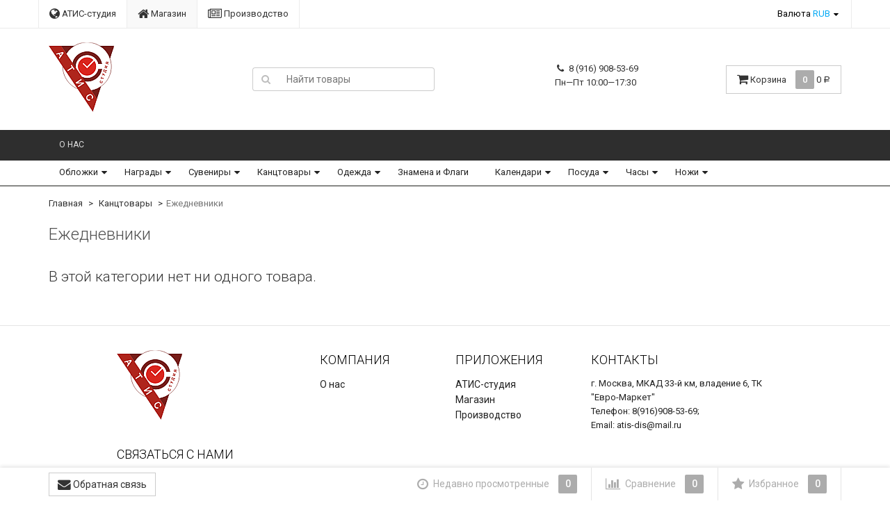

--- FILE ---
content_type: text/html; charset=utf-8
request_url: http://xn----7sbnoc5cbeek8k.xn--p1ai/shop/category/ruchki/yezhednevniki/
body_size: 12576
content:
<!DOCTYPE html>
<html>
    <head>
                <meta charset="utf-8">
        <meta http-equiv="X-UA-Compatible" content="IE=edge">
        <meta name="viewport" content="width=device-width, initial-scale=1">
        <title>Ежедневники</title>
        <meta name="Keywords" content="Ежедневники, ООО АТИС-студия" />
        <meta name="Description" content="" />
                <link rel="shortcut icon" href="/favicon.ico"/>
                                <link rel="alternate" type="application/rss+xml" title="ООО АТИС-студия" href="http://xn----7sbnoc5cbeek8k.xn--p1ai/blog/rss/">                <link href='//fonts.googleapis.com/css?family=Roboto:400,300,500,700&amp;subset=latin,cyrillic' rel='stylesheet' type='text/css'>

        <!--uncomment this and comment dsv.min.css-->
        
        <link href="/wa-data/public/site/themes/dsv2/font-awesome.min.css?v2.5.3.1" rel="stylesheet">
        <link href="/wa-data/public/site/themes/dsv2/dsv.min.css?v2.5.3.1" rel="stylesheet">

                <link href="/wa-content/font/ruble/arial/fontface.css" rel="stylesheet" type="text/css">
                 
        <script type="text/javascript" src="/wa-content/js/jquery/jquery-1.11.1.min.js" ></script>
        
        



<link rel="stylesheet" href="/wa-data/public/shop/themes/dsv2/dsv.shop.min.css?v2.5.3.1">
<style type="text/css" media="print">
@media print { 
a[href]:after{ content:none!important}
.auth,.header,.navbar,.footer,.wrapper-toolbar,.breadcrumb,.options,.qty,.product-links,.add2cart button,.more-images,.tab-dsv .nav-tabs li:not(.active),.sidebar,.hook-cart,.corner,.related,.product-share{ display:none}
#back-top{ visibility:hidden;opacity:0}
}
</style>

<style type="text/css">
ul.product-items li .h5{ height: 56px}.da-slider{ background-image: url(/wa-data/public/shop/themes/dsv2/img/10glow.jpg)}</style>
<!-- plugin hook: 'frontend_head' -->


        <link href="/wa-data/public/site/themes/dsv2/dsv.user.css?v2.5.3.1" rel="stylesheet">

                        
                <script src="/wa-data/public/site/themes/dsv2/jquery-migrate-1.2.1.min.js"></script>
        <style type="text/css">
body.boxed-layout {
                                            background-position: top;
    }

</style>
<script type="text/javascript" src="/wa-content/js/jquery-plugins/jquery.cookie.js"></script>
<script>
$.dsv = {
shop_url:"/shop/",
default_img_url:"/wa-data/public/site/themes/dsv2/img/dummy96.png",
currency:{"code":"RUB","sign":"\u0440\u0443\u0431.","iso4217":"643","sign_html":"<span class=\"ruble\">\u0420<\/span>","title":"\u0420\u043e\u0441\u0441\u0438\u0439\u0441\u043a\u0438\u0439 \u0440\u0443\u0431\u043b\u044c","name":[["rouble","roubles"],"rub.","r."],"frac_name":[["kopeck","kopecks"],"kop.","k."],"precision":2,"sign_position":1,"sign_delim":" ","decimal_point":",","frac_digits":2,"thousands_sep":" "},
}
</script>        <meta property="og:type" content="article" />
<meta property="og:url" content="http://xn----7sbnoc5cbeek8k.xn--p1ai/shop/category/ruchki/yezhednevniki/" />


                                            <style type="text/css">
		/* theme color 1 */
.lightblue .theme-color,
.lightblue .theme-color-wh,
.lightblue .navbar-categories .navbar-nav>.active>a,
.lightblue .navbar-categories .navbar-nav>.active>a:hover,
.lightblue .navbar-categories .navbar-nav>.active>a:focus,
.lightblue .navbar-categories .navbar-nav .selected>a,
.lightblue .navbar-categories .navbar-nav .selected>a:hover,
.lightblue .navbar-categories .navbar-nav .selected>a:focus,
.lightblue #cart.highlight>a .fa,
.lightblue .wa-horizontal .wa-form .wa-submit a { color: #03a9f4  !important }
/* theme color 2 */
.lightblue .theme-color:hover,
.lightblue .theme-color-hover:hover,
.lightblue .footer ul li a:hover,
.lightblue .usermenu > li > a:hover,
.lightblue div.dropdown-menu ul li a:hover,
.lightblue .breadcrumb a:hover,
.lightblue .user-toolbar ul>li:hover>a .fa { color: #0288d1 !important }
.lightblue .navbar-categories .navbar-nav>li>a:hover,
.lightblue .navbar-categories .navbar-nav>li>a:focus { color: #0288d1 }
/* theme background-color 1 */
.lightblue .theme-background,
.lightblue .theme-background-wh,
.lightblue .theme-background-hover:hover,
.lightblue #cart.highlight .count,
.lightblue .btn-dsv,
.lightblue .wa-form .wa-submit input,
.lightblue .btn-blue,
.lightblue .table-dsv.table-hover>tbody>tr:hover>td,
.lightblue .table-dsv.table-hover>tbody>tr:hover>th,
.lightblue .table-dsv.table-hover>tbody>tr:hover>td a,
.lightblue .tab-dsv .nav-tabs > li > a:hover,
.lightblue .tab-dsv .nav-tabs > .active > a, 
.lightblue .tab-dsv .nav-tabs > .active > a:hover, 
.lightblue .tab-dsv .nav-tabs > .active > a:focus,
.lightblue .hub-tabs.nav-tabs > li > a:hover,
.lightblue .hub-tabs.nav-tabs > .active > a, 
.lightblue .hub-tabs.nav-tabs > .active > a:hover, 
.lightblue .hub-tabs.nav-tabs > .active > a:focus { background-color: #03a9f4  !important }
/* theme background-color 2 */
.lightblue .theme-background:hover,
.lightblue .user-toolbar ul>li:hover .count,
.lightblue .btn-blue:hover,
.lightblue .btn-dsv:hover { background-color: #0288d1 !important }

/* theme border-color 1 */
.lightblue .theme-border-color,
.lightblue .navbar-pages .navbar-nav>.active,
.lightblue .search.active_search input,
.lightblue .search.active_search button,
.lightblue .theme-border-color-hover:hover,
.lightblue .modal-content,
.lightblue .tab-dsv .nav-tabs,
.lightblue blockquote:hover,
.header .dropdown-menu,
.sidebar-nav .dropdown-menu { border-color: #03a9f4  !important }
/* theme box-shadow color 1 */
.lightblue .theme-shadow-color:hover { 
  -moz-box-shadow: 0 1px 5px #03a9f4 ;
  -ms-box-shadow: 0 1px 5px #03a9f4 ;
  -webkit-box-shadow: 0 0px 5px #03a9f4 ;
  box-shadow: 0px 0px 5px #03a9f4 ;
}
.custom .tt-input:focus,
.custom .wa-captcha-input:focus,
.custom .wa-form .wa-value input[type="text"]:focus,
.custom .wa-form .wa-value input[type="email"]:focus,
.custom .wa-form .wa-value input[type="password"]:focus,
.custom .form-control:focus,
.custom textarea:focus,
.custom .search.active_search {
  border-color: #03a9f4  !important
  -moz-box-shadow: 0 1px 5px #03a9f4 ;
  -ms-box-shadow: 0 1px 5px #03a9f4 ;
  -webkit-box-shadow: 0 0px 5px #03a9f4 ;
  box-shadow: 0px 0px 5px #03a9f4 ;
}
.lightblue .tt-input:focus,
.lightblue .wa-captcha-input:focus,
.lightblue .wa-form .wa-value input[type="text"]:focus,
.lightblue .wa-form .wa-value input[type="email"]:focus,
.lightblue .wa-form .wa-value input[type="password"]:focus,
.lightblue .form-control:focus,
.lightblue textarea:focus,
.lightblue .search.active_search {
  border-color: #03a9f4 !important;
  -webkit-box-shadow: inset 0 1px 1px rgba(0,0,0,.075),0 0 8px rgba(3,169,244,.6) !important;
  box-shadow: inset 0 1px 1px rgba(0,0,0,.075),0 0 8px rgba(3,169,244,.6) !important;
}
.blue .tt-input:focus,
.blue .wa-captcha-input:focus,
.blue .wa-form .wa-value input[type="text"]:focus,
.blue .wa-form .wa-value input[type="email"]:focus,
.blue .wa-form .wa-value input[type="password"]:focus,
.blue .form-control:focus,
.blue textarea:focus,
.blue .search.active_search {
  border-color: #5677fc !important;
  -webkit-box-shadow: inset 0 1px 1px rgba(0,0,0,.075),0 0 8px rgba(86,119,252,.6) !important;
  box-shadow: inset 0 1px 1px rgba(0,0,0,.075),0 0 8px rgba(86,119,252,.6) !important;
}
.indigo .tt-input:focus,
.indigo .wa-captcha-input:focus,
.indigo .wa-form .wa-value input[type="text"]:focus,
.indigo .wa-form .wa-value input[type="email"]:focus,
.indigo .wa-form .wa-value input[type="password"]:focus,
.indigo .form-control:focus,
.indigo textarea:focus,
.indigo .search.active_search {
border-color: #3f51b5 !important;
-webkit-box-shadow: inset 0 1px 1px rgba(0,0,0,.075),0 0 8px rgba(63,81,181,.6) !important;
box-shadow: inset 0 1px 1px rgba(0,0,0,.075),0 0 8px rgba(63,81,181,.6) !important;
}
.deeppurple .tt-input:focus,
.deeppurple .wa-captcha-input:focus,
.deeppurple .wa-form .wa-value input[type="text"]:focus,
.deeppurple .wa-form .wa-value input[type="email"]:focus,
.deeppurple .wa-form .wa-value input[type="password"]:focus,
.deeppurple .form-control:focus,
.deeppurple textarea:focus,
.deeppurple .search.active_search {
border-color: #673ab7 !important;
-webkit-box-shadow: inset 0 1px 1px rgba(0,0,0,.075),0 0 8px rgba(103,58,183,.6) !important;
box-shadow: inset 0 1px 1px rgba(0,0,0,.075),0 0 8px rgba(103,58,183,.6) !important;
}
.purple .tt-input:focus,
.purple .wa-captcha-input:focus,
.purple .wa-form .wa-value input[type="text"]:focus,
.purple .wa-form .wa-value input[type="email"]:focus,
.purple .wa-form .wa-value input[type="password"]:focus,
.purple .form-control:focus,
.purple textarea:focus,
.purple .search.active_search {
border-color: #9c27b0 !important;
-webkit-box-shadow: inset 0 1px 1px rgba(0,0,0,.075),0 0 8px rgba(156,39,176,.6) !important;
box-shadow: inset 0 1px 1px rgba(0,0,0,.075),0 0 8px rgba(156,39,176,.6) !important;
}
.pink .tt-input:focus,
.pink .wa-captcha-input:focus,
.pink .wa-form .wa-value input[type="text"]:focus,
.pink .wa-form .wa-value input[type="email"]:focus,
.pink .wa-form .wa-value input[type="password"]:focus,
.pink .form-control:focus,
.pink textarea:focus,
.pink .search.active_search  {
border-color: #e91e63 !important;
-webkit-box-shadow: inset 0 1px 1px rgba(0,0,0,.075),0 0 8px rgba(233,30,99,.6) !important;
box-shadow: inset 0 1px 1px rgba(0,0,0,.075),0 0 8px rgba(233,30,99,.6) !important;
}
.red .tt-input:focus,
.red .wa-captcha-input:focus,
.red .wa-form .wa-value input[type="text"]:focus,
.red .wa-form .wa-value input[type="email"]:focus,
.red .wa-form .wa-value input[type="password"]:focus,
.red .form-control:focus,
.red textarea:focus,
.red .search.active_search  {
border-color: #e51c23 !important;
-webkit-box-shadow: inset 0 1px 1px rgba(0,0,0,.075),0 0 8px rgba(229,28,35,.6) !important;
box-shadow: inset 0 1px 1px rgba(0,0,0,.075),0 0 8px rgba(229,28,35,.6) !important;
}
.cyan .tt-input:focus,
.cyan .wa-captcha-input:focus,
.cyan .wa-form .wa-value input[type="text"]:focus,
.cyan .wa-form .wa-value input[type="email"]:focus,
.cyan .wa-form .wa-value input[type="password"]:focus,
.cyan .form-control:focus,
.cyan textarea:focus,
.cyan .search.active_search {
border-color: #00bcd4 !important;
-webkit-box-shadow: inset 0 1px 1px rgba(0,0,0,.075),0 0 8px rgba(0,188,212,.6) !important;
box-shadow: inset 0 1px 1px rgba(0,0,0,.075),0 0 8px rgba(0,188,212,.6) !important;
}
.teal .tt-input:focus,
.teal .wa-captcha-input:focus,
.teal .wa-form .wa-value input[type="text"]:focus,
.teal .wa-form .wa-value input[type="email"]:focus,
.teal .wa-form .wa-value input[type="password"]:focus,
.teal .form-control:focus,
.teal textarea:focus,
.teal .search.active_search {
border-color: #009688 !important;
-webkit-box-shadow: inset 0 1px 1px rgba(0,0,0,.075),0 0 8px rgba(0,150,136,.6) !important;
box-shadow: inset 0 1px 1px rgba(0,0,0,.075),0 0 8px rgba(0,150,136,.6) !important;
}
.green .tt-input:focus,
.green .wa-captcha-input:focus,
.green .wa-form .wa-value input[type="text"]:focus,
.green .wa-form .wa-value input[type="email"]:focus,
.green .wa-form .wa-value input[type="password"]:focus,
.green .form-control:focus,
.green textarea:focus,
.green .search.active_search {
border-color: #259b24 !important;
-webkit-box-shadow: inset 0 1px 1px rgba(0,0,0,.075),0 0 8px rgba(37,155,36,.6) !important;
box-shadow: inset 0 1px 1px rgba(0,0,0,.075),0 0 8px rgba(37,155,36,.6) !important;
}
.lightgreen .tt-input:focus,
.lightgreen .wa-captcha-input:focus,
.lightgreen .wa-form .wa-value input[type="text"]:focus,
.lightgreen .wa-form .wa-value input[type="email"]:focus,
.lightgreen .wa-form .wa-value input[type="password"]:focus,
.lightgreen .form-control:focus,
.lightgreen textarea:focus,
.lightgreen .search.active_search  {
border-color: #8bc34a !important;
-webkit-box-shadow: inset 0 1px 1px rgba(0,0,0,.075),0 0 8px rgba(139,195,74,.6) !important;
box-shadow: inset 0 1px 1px rgba(0,0,0,.075),0 0 8px rgba(139,195,74,.6) !important;
}
.lime .tt-input:focus,
.lime .wa-captcha-input:focus,
.lime .wa-form .wa-value input[type="text"]:focus,
.lime .wa-form .wa-value input[type="email"]:focus,
.lime .wa-form .wa-value input[type="password"]:focus,
.lime .form-control:focus,
.lime textarea:focus,
.lime .search.active_search  {
border-color: #cddc39 !important;
-webkit-box-shadow: inset 0 1px 1px rgba(0,0,0,.075),0 0 8px rgba(205,220,57,.6) !important;
box-shadow: inset 0 1px 1px rgba(0,0,0,.075),0 0 8px rgba(205,220,57,.6) !important;
}
.yellow .tt-input:focus,
.yellow .wa-captcha-input:focus,
.yellow .wa-form .wa-value input[type="text"]:focus,
.yellow .wa-form .wa-value input[type="email"]:focus,
.yellow .wa-form .wa-value input[type="password"]:focus,
.yellow .form-control:focus,
.yellow textarea:focus,
.yellow .search.active_search   {
border-color: #fdd835 !important;
-webkit-box-shadow: inset 0 1px 1px rgba(0,0,0,.075),0 0 8px rgba(253,216,53,.6) !important;
box-shadow: inset 0 1px 1px rgba(0,0,0,.075),0 0 8px rgba(253,216,53,.6) !important;
}
.amber .tt-input:focus,
.amber .wa-captcha-input:focus,
.amber .wa-form .wa-value input[type="text"]:focus,
.amber .wa-form .wa-value input[type="email"]:focus,
.amber .wa-form .wa-value input[type="password"]:focus,
.amber .form-control:focus,
.amber textarea:focus,
.amber .search.active_search {
border-color: #ffc107 !important;
-webkit-box-shadow: inset 0 1px 1px rgba(0,0,0,.075),0 0 8px rgba(255,193,7,.6) !important;
box-shadow: inset 0 1px 1px rgba(0,0,0,.075),0 0 8px rgba(255,193,7,.6) !important;
}
.orange .tt-input:focus,
.orange .wa-captcha-input:focus,
.orange .wa-form .wa-value input[type="text"]:focus,
.orange .wa-form .wa-value input[type="email"]:focus,
.orange .wa-form .wa-value input[type="password"]:focus,
.orange .form-control:focus,
.orange textarea:focus,
.orange .search.active_search {
border-color: #ff9800 !important;
-webkit-box-shadow: inset 0 1px 1px rgba(0,0,0,.075),0 0 8px rgba(255,152,0,.6) !important;
box-shadow: inset 0 1px 1px rgba(0,0,0,.075),0 0 8px rgba(255,152,0,.6) !important;
}
.deeporange .tt-input:focus,
.deeporange .wa-captcha-input:focus,
.deeporange .wa-form .wa-value input[type="text"]:focus,
.deeporange .wa-form .wa-value input[type="email"]:focus,
.deeporange .wa-form .wa-value input[type="password"]:focus,
.deeporange .form-control:focus,
.deeporange textarea:focus,
.deeporange .search.active_search {
border-color: #ff5722 !important;
-webkit-box-shadow: inset 0 1px 1px rgba(0,0,0,.075),0 0 8px rgba(255,87,34,.6) !important;
box-shadow: inset 0 1px 1px rgba(0,0,0,.075),0 0 8px rgba(255,87,34,.6) !important;
}
.brown .tt-input:focus,
.brown .wa-captcha-input:focus,
.brown .wa-form .wa-value input[type="text"]:focus,
.brown .wa-form .wa-value input[type="email"]:focus,
.brown .wa-form .wa-value input[type="password"]:focus,
.brown .form-control:focus,
.brown textarea:focus,
.brown .search.active_search {
border-color: #795548 !important;
-webkit-box-shadow: inset 0 1px 1px rgba(0,0,0,.075),0 0 8px rgba(121,85,72,.6) !important;
box-shadow: inset 0 1px 1px rgba(0,0,0,.075),0 0 8px rgba(121,85,72,.6) !important;
}
.opal .tt-input:focus,
.opal .wa-captcha-input:focus,
.opal .wa-form .wa-value input[type="text"]:focus,
.opal .wa-form .wa-value input[type="email"]:focus,
.opal .wa-form .wa-value input[type="password"]:focus,
.opal .form-control:focus,
.opal textarea:focus,
.opal .search.active_search {
border-color: #007a87 !important;
-webkit-box-shadow: inset 0 1px 1px rgba(0,0,0,.075),0 0 8px rgba(0,122,135,.6) !important;
box-shadow: inset 0 1px 1px rgba(0,0,0,.075),0 0 8px rgba(0,122,135,.6) !important;
}
.deepblue .tt-input:focus,
.deepblue .wa-captcha-input:focus,
.deepblue .wa-form .wa-value input[type="text"]:focus,
.deepblue .wa-form .wa-value input[type="email"]:focus,
.deepblue .wa-form .wa-value input[type="password"]:focus,
.deepblue .form-control:focus,
.deepblue textarea:focus,
.deepblue .search.active_search {
border-color: #003580 !important;
-webkit-box-shadow: inset 0 1px 1px rgba(0,0,0,.075),0 0 8px rgba(0,53,128,.6) !important;
box-shadow: inset 0 1px 1px rgba(0,0,0,.075),0 0 8px rgba(0,53,128,.6) !important;
}
	/* shop */
	.lightblue .slider .bx-wrapper .bx-pager.bx-default-pager a:hover,
	.lightblue .product-slider-arrows a:hover,
	.lightblue ul.product-items li button,
	.lightblue ul.product-items li .addtouserbar span.active,
	.lightblue .filters .ui-slider-horizontal .ui-widget-header,
	.lightblue .bonus,
	.lightblue .pagination li.selected a,
	.lightblue .storequickorder-button,
	.lightblue .submit-button,
	.lightblue .quickorder-button,
	.lightblue .checkout .checkout-step h2.active,
	.lightblue .quantity.dialog_link { background-color: #03a9f4  }

	.lightblue ul.product-items li .addtouserbar span:hover,
	.lightblue .pagination li a:hover,
	.lightblue .storequickorder-button:hover,
	.lightblue .submit-button:hover,
	.lightblue .quickorder-button:hover,
	.lightblue .quantity.dialog_link:hover { background-color: #0288d1 }

	.lightblue ul.product-items li .userbar-list a.active,
	.lightblue .maintext ul li i.fa,
	.lightblue .carousel-arrow a.carousel-control:hover,
	.lightblue .thumbnail h3 a:hover,
	.lightblue .thumbnail-style h3 a:hover,
	.lightblue .product-page .product-links a.active,
	.lightblue .checkout .checkout-step h2.active:after,
	.lightblue .product-page #product-categories a:hover,
	.lightblue .product-page #product-tags a:hover { color: #03a9f4  }

	.lightblue ul.product-items li .userbar-list a:hover,
	.lightblue .product-page .product-links a:hover { color: #0288d1 }
	.lightblue .subcategories a.subcat,
	.lightblue .ui-dialog .ui-dialog-title,
	.lightblue .quickorder-header { border-bottom-color:#03a9f4  }
	.lightblue .da-slide .da-link:hover { border-color: #03a9f4 ; background: #03a9f4  }
	.lightblue .sidebar-news .sidebar-post:hover:after { border-top-color: #03a9f4  }
	.lightblue .sidebar-plugin ul li a:hover,
	.lightblue .sidebar-info li a:hover { color: #03a9f4  }
	.lightblue ul.blog-tags a:hover { background-color: #03a9f4  }
	.lightblue .sidebar-photos li img:hover { box-shadow: 0 0 0 2px #03a9f4  }
</style>
                
        
        <!--[if lt IE 9]>
        <script src="https://oss.maxcdn.com/html5shiv/3.7.2/html5shiv.min.js"></script>
        <script src="https://oss.maxcdn.com/respond/1.4.2/respond.min.js"></script>
        <![endif]-->
    </head>
    <body class="lightblue  dark">
        
        <div class="wrapper">
                                        
                                                                                                                                    
                                                                                
            

            
            <div class="header hidden-xs">
    <div class="auth">
        <div class="container">
            <div class="row">
                <ul class="applist list-unstyled pull-left hidden-xs">
                                                                <li>
                        <a href="/" style="border-left: 1px solid #ececec;"><i class="fa fa-globe fa-lg"></i> АТИС-студия</a>
                        </li>
                                            <li class="active">
                        <a href="/shop/" ><i class="fa fa-home fa-lg"></i> Магазин</a>
                        </li>
                                            <li>
                        <a href="/blog/" ><i class="fa fa-newspaper-o fa-lg"></i> Производство</a>
                        </li>
                                    </ul>
                <ul class="usermenu pull-right">
                                                            <li class="dropdown crcy">
                                                <a href="#" class="dropdown-toggle" data-toggle="dropdown">Валюта <span class="theme-color-wh hidden-xs hidden-sm">RUB</span></a>
                        <ul class="dropdown-menu currencies" role="menu">
                                                            <li class="active"><a data-crcy="RUB"><span class="ruble">Р</span> <i class="fa fa-check theme-color-wh"></i></a></li>
                                                            <li><a data-crcy="USD">$</a></li>
                                                            <li><a data-crcy="EUR">€</a></li>
                                                    </ul>
                    </li>
                                    </ul>
            </div>
        </div>
    </div>

    <div class="header-content">
        <div class="container">
            <div class="row vertical-align">
                
                <div class="col-md-3 col-sm-4 col-xs-12">
                    <div class="logo">
                        <a href="/shop/">
        <img src="/wa-data/public/site/themes/dsv2/img/mylogo.png?v2.5.3.1" alt="ООО АТИС-студия" class="img-responsive" />
    </a>
<span class="logo-cap"></span>                                            </div>
                </div>

                
                <div class="col-md-3 col-sm-4">
                                            <form method="get" action="/shop/search/">
    <div class="search input-group">
        <span class="input-group-btn">
            <button class="btn btn-default" type="submit"><i class="fa fa-search"></i></button>
        </span>
        <input type="search" name="query" class="form-control" placeholder="Найти товары" id="search">
    </div>
</form>
                                    </div>

                
                <div class="col-md-3 col-sm-4">
                    <ul class="phones list-unstyled pull-right">
                                                    <li><i class="fa fa-phone fa-fw"></i> 8 (916) 908-53-69</li>
                                                            <li>
                                                                        Пн—Пт 10:00—17:30                                                                    </li>
                                                                        </ul>
                </div>

                
                                <div class="col-md-3 hidden-sm hidden-xs">
                                                            <div id="cart" class="pull-right cart cart-top" data-placement="bottom">
                        <a href="/shop/cart/" rel="nofollow">
                            <i class="fa fa-shopping-cart fa-lg"></i>
                            <span class="toolbar-title hidden-xs">Корзина</span>
                            <span class="cart-count count">0</span>
                            <span class="cart-total price hidden-sm hidden-xs">0 <span class="ruble">Р</span></span>
                        </a>
                                                    <div class="flying-cart hidden-xs hidden-sm">
    <div class="fcart-header">
        Ваша корзина
    </div>
    <div style="max-height: 200px; overflow-y: auto; position: relative">
        <div id="cart-content">
            </div>
    </div>
    <div class="fcart-footer">
        <p class="align-center"><strong>Общая сумма: <span class="fcart-total">0 <span class="ruble">Р</span></span></strong></p>
        <a href="/shop/cart/" class="btn-blue">Перейти в корзину <i class="fa fa-angle-right fa-lg"></i></a>
    </div>
</div>
                                            </div>
                </div>
                            </div>
        </div>
    </div>

    
            

<nav class="navbar navbar-default navbar-pages">
    <div class="container">
        <ul class="nav navbar-nav">
                                                        <li><a href="/">О нас</a></li>
    
                    </ul>
    </div>
</nav>    
    
                        



<nav class="navbar navbar-default navbar-categories">
    <div class="container">
        <ul class="nav navbar-nav">
                                                                    <li class="dropdown">
                            <a href="/shop/category/oblozhki/" data-icon-id="43">                                
                    Обложки
                </a>
                                        <ul class="dropdown-menu">
                                                        <li>
                            <a href="/shop/category/oblozhki/dlya-pasporta/" data-icon-id="54">                                
                    Для паспорта
                </a>
                    </li>
    
                                                        <li>
                            <a href="/shop/category/oblozhki/dlya-proezdnogo/" data-icon-id="55">                                
                    Для проездного
                </a>
                    </li>
    
                                                        <li>
                            <a href="/shop/category/oblozhki/voditelskoe-udostoverenie/" data-icon-id="57">                                
                    Водительское удостоверение
                </a>
                    </li>
    
                                                        <li>
                            <a href="/shop/category/oblozhki/vu--pasport/" data-icon-id="58">                                
                    В/у + паспорт
                </a>
                    </li>
    
                                                        <li>
                            <a href="/shop/category/oblozhki/vu--udostoverenie/" data-icon-id="60">                                
                    В/у + удостоверение
                </a>
                    </li>
    
                                                        <li>
                            <a href="/shop/category/oblozhki/vu--portmane/" data-icon-id="59">                                
                    В/у + портмане
                </a>
                    </li>
    
                                                        <li>
                            <a href="/shop/category/oblozhki/dlya-udostovereniya/" data-icon-id="56">                                
                    Для удостоверения
                </a>
                    </li>
    
                                                        <li>
                            <a href="/shop/category/oblozhki/vizitnitsa/" data-icon-id="61">                                
                    Визитница
                </a>
                    </li>
    
                                                        <li>
                            <a href="/shop/category/oblozhki/kreditnitsa/" data-icon-id="62">                                
                    Кредитница
                </a>
                    </li>
    
                                                        <li>
                            <a href="/shop/category/oblozhki/klyuchnitsa/" data-icon-id="63">                                
                    Ключница
                </a>
                    </li>
    
                                    </ul>
                    </li>
    
                                                                    <li class="dropdown">
                            <a href="/shop/category/nagrady/" data-icon-id="42">                                
                    Награды
                </a>
                                        <ul class="dropdown-menu">
                                                                                    <li class="dropdown-submenu">
                            <a href="/shop/category/nagrady/znaki/" data-icon-id="22">                                
                    Знаки
                </a>
                                        <ul class="dropdown-menu">
                                                        <li>
                            <a href="/shop/category/nagrady/znaki/yubileynye-medali/" data-icon-id="23">                                
                    Юбилейные медали
                </a>
                    </li>
    
                                                        <li>
                            <a href="/shop/category/nagrady/znaki/sportivnye-medali/" data-icon-id="27">                                
                    Спортивные медали
                </a>
                    </li>
    
                                                        <li>
                            <a href="/shop/category/nagrady/znaki/frachnye-znaki/" data-icon-id="24">                                
                    Фрачные знаки
                </a>
                    </li>
    
                                                        <li>
                            <a href="/shop/category/nagrady/znaki/znachki/" data-icon-id="25">                                
                    Значки
                </a>
                    </li>
    
                                                        <li>
                            <a href="/shop/category/nagrady/znaki/zhetony/" data-icon-id="26">                                
                    Жетоны
                </a>
                    </li>
    
                                    </ul>
                    </li>
    
                                                                                    <li class="dropdown-submenu">
                            <a href="/shop/category/nagrady/kubki/" data-icon-id="12">                                
                    Кубки
                </a>
                                        <ul class="dropdown-menu">
                                                        <li>
                            <a href="/shop/category/nagrady/kubki/italyanskie-kubki/" data-icon-id="74">                                
                    Итальянские кубки
                </a>
                    </li>
    
                                                        <li>
                            <a href="/shop/category/nagrady/kubki/muranskoe-steklo/" data-icon-id="75">                                
                    Муранское стекло
                </a>
                    </li>
    
                                                        <li>
                            <a href="/shop/category/nagrady/kubki/sportivnye-kubki/" data-icon-id="76">                                
                    Спортивные кубки
                </a>
                    </li>
    
                                    </ul>
                    </li>
    
                                                        <li>
                            <a href="/shop/category/nagrady/vympela/" data-icon-id="15">                                
                    Вымпела
                </a>
                    </li>
    
                                                                                    <li class="dropdown-submenu">
                            <a href="/shop/category/nagrady/plaketki/" data-icon-id="13">                                
                    Плакетки
                </a>
                                        <ul class="dropdown-menu">
                                                        <li>
                            <a href="/shop/category/nagrady/plaketki/laminirovannye/" data-icon-id="35">                                
                    Ламинированные
                </a>
                    </li>
    
                                                        <li>
                            <a href="/shop/category/nagrady/plaketki/derevyannye/" data-icon-id="36">                                
                    Деревянные
                </a>
                    </li>
    
                                                        <li>
                            <a href="/shop/category/nagrady/plaketki/futlyary-pod-plaketku/" data-icon-id="37">                                
                    Футляры под плакетку
                </a>
                    </li>
    
                                    </ul>
                    </li>
    
                                                        <li>
                            <a href="/shop/category/nagrady/gramoty/" data-icon-id="64">                                
                    Грамоты
                </a>
                    </li>
    
                                                        <li>
                            <a href="/shop/category/nagrady/shildy/" data-icon-id="34">                                
                    Шильды
                </a>
                    </li>
    
                                                        <li>
                            <a href="/shop/category/nagrady/ramki/" data-icon-id="33">                                
                    Рамки
                </a>
                    </li>
    
                                                        <li>
                            <a href="/shop/category/nagrady/tablichki/" data-icon-id="32">                                
                    Таблички
                </a>
                    </li>
    
                                    </ul>
                    </li>
    
                                                                    <li class="dropdown">
                            <a href="/shop/category/suveniry/" data-icon-id="19">                                
                    Сувениры
                </a>
                                        <ul class="dropdown-menu">
                                                        <li>
                            <a href="/shop/category/suveniry/breloki/" data-icon-id="20">                                
                    Брелоки
                </a>
                    </li>
    
                                                        <li>
                            <a href="/shop/category/suveniry/zazhigalki/" data-icon-id="21">                                
                    Зажигалки
                </a>
                    </li>
    
                                                        <li>
                            <a href="/shop/category/suveniry/nabory/" data-icon-id="28">                                
                    Наборы
                </a>
                    </li>
    
                                                        <li>
                            <a href="/shop/category/suveniry/kompyuternye-kovriki/" data-icon-id="78">                                
                    Компьютерные коврики
                </a>
                    </li>
    
                                    </ul>
                    </li>
    
                                                                    <li class="dropdown">
                            <a href="/shop/category/ruchki/" data-icon-id="18">                                
                    Канцтовары
                </a>
                                        <ul class="dropdown-menu">
                                                        <li>
                            <a href="/shop/category/ruchki/bloknoty/" data-icon-id="41">                                
                    Блокноты
                </a>
                    </li>
    
                                                        <li>
                            <a href="/shop/category/ruchki/ruchki/" data-icon-id="38">                                
                    Ручки
                </a>
                    </li>
    
                                                        <li class="active">
                            <a href="/shop/category/ruchki/yezhednevniki/" data-icon-id="39">                                
                    Ежедневники
                </a>
                    </li>
    
                                                        <li>
                            <a href="/shop/category/ruchki/planingi/" data-icon-id="40">                                
                    Планинги
                </a>
                    </li>
    
                                                        <li>
                            <a href="/shop/category/ruchki/delovye-papki/" data-icon-id="50">                                
                    Деловые папки
                </a>
                    </li>
    
                                                        <li>
                            <a href="/shop/category/ruchki/fayly/" data-icon-id="77">                                
                    Файлы
                </a>
                    </li>
    
                                    </ul>
                    </li>
    
                                                                    <li class="dropdown">
                            <a href="/shop/category/odezhda/" data-icon-id="17">                                
                    Одежда
                </a>
                                        <ul class="dropdown-menu">
                                                        <li>
                            <a href="/shop/category/odezhda/futbolki/" data-icon-id="30">                                
                    Футболки
                </a>
                    </li>
    
                                                        <li>
                            <a href="/shop/category/odezhda/beysbolki/" data-icon-id="29">                                
                    Бейсболки
                </a>
                    </li>
    
                                    </ul>
                    </li>
    
                                        <li>
                            <a href="/shop/category/znamena-i-flagi/" data-icon-id="16">                                
                    Знамена и Флаги
                </a>
                    </li>
    
                                                                    <li class="dropdown">
                            <a href="/shop/category/kalendari/" data-icon-id="14">                                
                    Календари
                </a>
                                        <ul class="dropdown-menu">
                                                        <li>
                            <a href="/shop/category/kalendari/kvartalnye/" data-icon-id="52">                                
                    Квартальные
                </a>
                    </li>
    
                                                        <li>
                            <a href="/shop/category/kalendari/kvartalnye-3-v-1/" data-icon-id="51">                                
                    Квартальные 3 в 1
                </a>
                    </li>
    
                                                        <li>
                            <a href="/shop/category/kalendari/v-ramke-s-chasami/" data-icon-id="53">                                
                    В рамке с часами
                </a>
                    </li>
    
                                    </ul>
                    </li>
    
                                                                    <li class="dropdown">
                            <a href="/shop/category/posuda/" data-icon-id="11">                                
                    Посуда
                </a>
                                        <ul class="dropdown-menu">
                                                                                    <li class="dropdown-submenu">
                            <a href="/shop/category/posuda/kruzhki/" data-icon-id="65">                                
                    Кружки
                </a>
                                        <ul class="dropdown-menu">
                                                        <li>
                            <a href="/shop/category/posuda/kruzhki/belye-kruzhki/" data-icon-id="67">                                
                    Белые кружки
                </a>
                    </li>
    
                                                        <li>
                            <a href="/shop/category/posuda/kruzhki/khameleon-kruzhki/" data-icon-id="68">                                
                    Хамелеон кружки
                </a>
                    </li>
    
                                                        <li>
                            <a href="/shop/category/posuda/kruzhki/pivnye-kruzhki/" data-icon-id="69">                                
                    Пивные кружки
                </a>
                    </li>
    
                                                        <li>
                            <a href="/shop/category/posuda/kruzhki/kofeynye-nabory/" data-icon-id="70">                                
                    Кофейные наборы
                </a>
                    </li>
    
                                                        <li>
                            <a href="/shop/category/posuda/kruzhki/metallicheskie-kruzhki/" data-icon-id="71">                                
                    Металлические кружки
                </a>
                    </li>
    
                                                        <li>
                            <a href="/shop/category/posuda/kruzhki/termokruzhki/" data-icon-id="72">                                
                    Термокружки
                </a>
                    </li>
    
                                    </ul>
                    </li>
    
                                                        <li>
                            <a href="/shop/category/posuda/tarelki/" data-icon-id="66">                                
                    Тарелки
                </a>
                    </li>
    
                                                        <li>
                            <a href="/shop/category/posuda/flyazhki/" data-icon-id="73">                                
                    Фляжки
                </a>
                    </li>
    
                                                        <li>
                            <a href="/shop/category/posuda/nabory/" data-icon-id="79">                                
                    Наборы
                </a>
                    </li>
    
                                    </ul>
                    </li>
    
                                                                    <li class="dropdown">
                            <a href="/shop/category/chasy/" data-icon-id="10">                                
                    Часы
                </a>
                                        <ul class="dropdown-menu">
                                                        <li>
                            <a href="/shop/category/chasy/naruchnye-chasy/" data-icon-id="44">                                
                    Наручные часы
                </a>
                    </li>
    
                                                        <li>
                            <a href="/shop/category/chasy/chasy-na-poyasnom-remne/" data-icon-id="80">                                
                    Часы на поясном ремне
                </a>
                    </li>
    
                                                        <li>
                            <a href="/shop/category/chasy/nastolnye-chasy/" data-icon-id="45">                                
                    Настольные часы
                </a>
                    </li>
    
                                                        <li>
                            <a href="/shop/category/chasy/nastennye-chasy/" data-icon-id="46">                                
                    Настенные часы
                </a>
                    </li>
    
                                                        <li>
                            <a href="/shop/category/chasy/suvenirnye-chasy/" data-icon-id="47">                                
                    Сувенирные часы
                </a>
                    </li>
    
                                                        <li>
                            <a href="/shop/category/chasy/remeshki-dlya-chasov/" data-icon-id="48">                                
                    Ремешки для часов
                </a>
                    </li>
    
                                                        <li>
                            <a href="/shop/category/chasy/futlyary-dlya-chasov/" data-icon-id="49">                                
                    Футляры для часов
                </a>
                    </li>
    
                                    </ul>
                    </li>
    
                                                                    <li class="dropdown">
                            <a href="/shop/category/nozhi/" data-icon-id="1">                                
                    Ножи
                </a>
                                        <ul class="dropdown-menu">
                                                                                    <li class="dropdown-submenu">
                            <a href="/shop/category/nozhi/zlatoustovskie-nozhi/" data-icon-id="6">                                
                    ЗОК (г. Златоуст)
                </a>
                                        <ul class="dropdown-menu">
                                                        <li>
                            <a href="/shop/category/nozhi/zlatoustovskie-nozhi/shkurosemnye/" data-icon-id="9">                                
                    Шкуросъемные
                </a>
                    </li>
    
                                                        <li>
                            <a href="/shop/category/nozhi/zlatoustovskie-nozhi/razdelochnye/" data-icon-id="8">                                
                    Разделочные
                </a>
                    </li>
    
                                                        <li>
                            <a href="/shop/category/nozhi/zlatoustovskie-nozhi/turisticheskie/" data-icon-id="7">                                
                    Туристические
                </a>
                    </li>
    
                                    </ul>
                    </li>
    
                                                                                    <li class="dropdown-submenu">
                            <a href="/shop/category/nozhi/zsn-saro/" data-icon-id="5">                                
                    ЗСН САРО (г. Ворсма)
                </a>
                                        <ul class="dropdown-menu">
                                                        <li>
                            <a href="/shop/category/nozhi/zsn-saro/okhotnichi-nozhi/" data-icon-id="4">                                
                    Охотничьи ножи
                </a>
                    </li>
    
                                                        <li>
                            <a href="/shop/category/nozhi/zsn-saro/nozhi-vyzhivaniya/" data-icon-id="3">                                
                    Туристические ножи
                </a>
                    </li>
    
                                                        <li>
                            <a href="/shop/category/nozhi/zsn-saro/armeyskie-nozhi/" data-icon-id="2">                                
                    Армейские ножи
                </a>
                    </li>
    
                                    </ul>
                    </li>
    
                                    </ul>
                    </li>
    
                                                        <!-- 'frontend_nav_aux' plugins -->
                                    </ul>
    </div>
</nav>            </div>
            
            



<div class="cbp-spmenu cbp-spmenu-vertical cbp-spmenu-left" id="leftNav">
    
    <ul class="list-group auth">
            </ul>
    <ul class="list-group">
        
        <li class="list-group-item">
            <a href="#feedbackModal" data-toggle="modal">
                <i class="fa fa-commenting fa-fw"></i>Обратная связь
            </a>
        </li>
    </ul>

    
        <ul class="list-group" id="pages">
        <li class="list-group-item">
            <a href="/">Главная</a>
        </li>
                                <li class="list-group-item list-toggle">
    <a href="/">О нас</a>
    </li>

            </ul>
    
    
            <div class="h4">Приложения</div>
    <ul class="list-group">
                    <li class="list-group-item">
                <a href="/"><i class="fa fa-globe fa-fw"></i>АТИС-студия</a>
            </li>
                    <li class="list-group-item active">
                <a href="/shop/"><i class="fa fa-home fa-fw"></i>Магазин</a>
            </li>
                    <li class="list-group-item">
                <a href="/blog/"><i class="fa fa-newspaper-o fa-fw"></i>Производство</a>
            </li>
            </ul>
    </div>


<div class="cbp-spmenu cbp-spmenu-vertical cbp-spmenu-right" id="rightNav">
    <div class="h2">Категории</div>
    <ul class="list-group" id="categories">
                                <li class="list-group-item list-toggle">
            <a href="/shop/category/oblozhki/">Обложки</a>
            <a href="#cat43" data-toggle="collapse" data-parent="#categories" class="collapsed accordion-toggle icon"><i class="fa"></i></a>
            <ul id="cat43" class="collapse">
                                                <li class="list-group-item list-toggle">
            <a href="/shop/category/oblozhki/dlya-pasporta/">Для паспорта</a>
        </li>
    
                                                <li class="list-group-item list-toggle">
            <a href="/shop/category/oblozhki/dlya-proezdnogo/">Для проездного</a>
        </li>
    
                                                <li class="list-group-item list-toggle">
            <a href="/shop/category/oblozhki/voditelskoe-udostoverenie/">Водительское удостоверение</a>
        </li>
    
                                                <li class="list-group-item list-toggle">
            <a href="/shop/category/oblozhki/vu--pasport/">В/у + паспорт</a>
        </li>
    
                                                <li class="list-group-item list-toggle">
            <a href="/shop/category/oblozhki/vu--udostoverenie/">В/у + удостоверение</a>
        </li>
    
                                                <li class="list-group-item list-toggle">
            <a href="/shop/category/oblozhki/vu--portmane/">В/у + портмане</a>
        </li>
    
                                                <li class="list-group-item list-toggle">
            <a href="/shop/category/oblozhki/dlya-udostovereniya/">Для удостоверения</a>
        </li>
    
                                                <li class="list-group-item list-toggle">
            <a href="/shop/category/oblozhki/vizitnitsa/">Визитница</a>
        </li>
    
                                                <li class="list-group-item list-toggle">
            <a href="/shop/category/oblozhki/kreditnitsa/">Кредитница</a>
        </li>
    
                                                <li class="list-group-item list-toggle">
            <a href="/shop/category/oblozhki/klyuchnitsa/">Ключница</a>
        </li>
    
                            </ul>
        </li>
    
                                <li class="list-group-item list-toggle">
            <a href="/shop/category/nagrady/">Награды</a>
            <a href="#cat42" data-toggle="collapse" data-parent="#categories" class="collapsed accordion-toggle icon"><i class="fa"></i></a>
            <ul id="cat42" class="collapse">
                                                <li class="list-group-item list-toggle">
            <a href="/shop/category/nagrady/znaki/">Знаки</a>
            <a href="#cat22" data-toggle="collapse" data-parent="#categories" class="collapsed accordion-toggle icon"><i class="fa"></i></a>
            <ul id="cat22" class="collapse">
                                                <li class="list-group-item list-toggle">
            <a href="/shop/category/nagrady/znaki/yubileynye-medali/">Юбилейные медали</a>
        </li>
    
                                                <li class="list-group-item list-toggle">
            <a href="/shop/category/nagrady/znaki/sportivnye-medali/">Спортивные медали</a>
        </li>
    
                                                <li class="list-group-item list-toggle">
            <a href="/shop/category/nagrady/znaki/frachnye-znaki/">Фрачные знаки</a>
        </li>
    
                                                <li class="list-group-item list-toggle">
            <a href="/shop/category/nagrady/znaki/znachki/">Значки</a>
        </li>
    
                                                <li class="list-group-item list-toggle">
            <a href="/shop/category/nagrady/znaki/zhetony/">Жетоны</a>
        </li>
    
                            </ul>
        </li>
    
                                                <li class="list-group-item list-toggle">
            <a href="/shop/category/nagrady/kubki/">Кубки</a>
            <a href="#cat12" data-toggle="collapse" data-parent="#categories" class="collapsed accordion-toggle icon"><i class="fa"></i></a>
            <ul id="cat12" class="collapse">
                                                <li class="list-group-item list-toggle">
            <a href="/shop/category/nagrady/kubki/italyanskie-kubki/">Итальянские кубки</a>
        </li>
    
                                                <li class="list-group-item list-toggle">
            <a href="/shop/category/nagrady/kubki/muranskoe-steklo/">Муранское стекло</a>
        </li>
    
                                                <li class="list-group-item list-toggle">
            <a href="/shop/category/nagrady/kubki/sportivnye-kubki/">Спортивные кубки</a>
        </li>
    
                            </ul>
        </li>
    
                                                <li class="list-group-item list-toggle">
            <a href="/shop/category/nagrady/vympela/">Вымпела</a>
        </li>
    
                                                <li class="list-group-item list-toggle">
            <a href="/shop/category/nagrady/plaketki/">Плакетки</a>
            <a href="#cat13" data-toggle="collapse" data-parent="#categories" class="collapsed accordion-toggle icon"><i class="fa"></i></a>
            <ul id="cat13" class="collapse">
                                                <li class="list-group-item list-toggle">
            <a href="/shop/category/nagrady/plaketki/laminirovannye/">Ламинированные</a>
        </li>
    
                                                <li class="list-group-item list-toggle">
            <a href="/shop/category/nagrady/plaketki/derevyannye/">Деревянные</a>
        </li>
    
                                                <li class="list-group-item list-toggle">
            <a href="/shop/category/nagrady/plaketki/futlyary-pod-plaketku/">Футляры под плакетку</a>
        </li>
    
                            </ul>
        </li>
    
                                                <li class="list-group-item list-toggle">
            <a href="/shop/category/nagrady/gramoty/">Грамоты</a>
        </li>
    
                                                <li class="list-group-item list-toggle">
            <a href="/shop/category/nagrady/shildy/">Шильды</a>
        </li>
    
                                                <li class="list-group-item list-toggle">
            <a href="/shop/category/nagrady/ramki/">Рамки</a>
        </li>
    
                                                <li class="list-group-item list-toggle">
            <a href="/shop/category/nagrady/tablichki/">Таблички</a>
        </li>
    
                            </ul>
        </li>
    
                                <li class="list-group-item list-toggle">
            <a href="/shop/category/suveniry/">Сувениры</a>
            <a href="#cat19" data-toggle="collapse" data-parent="#categories" class="collapsed accordion-toggle icon"><i class="fa"></i></a>
            <ul id="cat19" class="collapse">
                                                <li class="list-group-item list-toggle">
            <a href="/shop/category/suveniry/breloki/">Брелоки</a>
        </li>
    
                                                <li class="list-group-item list-toggle">
            <a href="/shop/category/suveniry/zazhigalki/">Зажигалки</a>
        </li>
    
                                                <li class="list-group-item list-toggle">
            <a href="/shop/category/suveniry/nabory/">Наборы</a>
        </li>
    
                                                <li class="list-group-item list-toggle">
            <a href="/shop/category/suveniry/kompyuternye-kovriki/">Компьютерные коврики</a>
        </li>
    
                            </ul>
        </li>
    
                                <li class="list-group-item list-toggle">
            <a href="/shop/category/ruchki/">Канцтовары</a>
            <a href="#cat18" data-toggle="collapse" data-parent="#categories" class="collapsed accordion-toggle icon"><i class="fa"></i></a>
            <ul id="cat18" class="collapse">
                                                <li class="list-group-item list-toggle">
            <a href="/shop/category/ruchki/bloknoty/">Блокноты</a>
        </li>
    
                                                <li class="list-group-item list-toggle">
            <a href="/shop/category/ruchki/ruchki/">Ручки</a>
        </li>
    
                                                <li class="list-group-item list-toggle active">
            <a href="/shop/category/ruchki/yezhednevniki/">Ежедневники</a>
        </li>
    
                                                <li class="list-group-item list-toggle">
            <a href="/shop/category/ruchki/planingi/">Планинги</a>
        </li>
    
                                                <li class="list-group-item list-toggle">
            <a href="/shop/category/ruchki/delovye-papki/">Деловые папки</a>
        </li>
    
                                                <li class="list-group-item list-toggle">
            <a href="/shop/category/ruchki/fayly/">Файлы</a>
        </li>
    
                            </ul>
        </li>
    
                                <li class="list-group-item list-toggle">
            <a href="/shop/category/odezhda/">Одежда</a>
            <a href="#cat17" data-toggle="collapse" data-parent="#categories" class="collapsed accordion-toggle icon"><i class="fa"></i></a>
            <ul id="cat17" class="collapse">
                                                <li class="list-group-item list-toggle">
            <a href="/shop/category/odezhda/futbolki/">Футболки</a>
        </li>
    
                                                <li class="list-group-item list-toggle">
            <a href="/shop/category/odezhda/beysbolki/">Бейсболки</a>
        </li>
    
                            </ul>
        </li>
    
                                <li class="list-group-item list-toggle">
            <a href="/shop/category/znamena-i-flagi/">Знамена и Флаги</a>
        </li>
    
                                <li class="list-group-item list-toggle">
            <a href="/shop/category/kalendari/">Календари</a>
            <a href="#cat14" data-toggle="collapse" data-parent="#categories" class="collapsed accordion-toggle icon"><i class="fa"></i></a>
            <ul id="cat14" class="collapse">
                                                <li class="list-group-item list-toggle">
            <a href="/shop/category/kalendari/kvartalnye/">Квартальные</a>
        </li>
    
                                                <li class="list-group-item list-toggle">
            <a href="/shop/category/kalendari/kvartalnye-3-v-1/">Квартальные 3 в 1</a>
        </li>
    
                                                <li class="list-group-item list-toggle">
            <a href="/shop/category/kalendari/v-ramke-s-chasami/">В рамке с часами</a>
        </li>
    
                            </ul>
        </li>
    
                                <li class="list-group-item list-toggle">
            <a href="/shop/category/posuda/">Посуда</a>
            <a href="#cat11" data-toggle="collapse" data-parent="#categories" class="collapsed accordion-toggle icon"><i class="fa"></i></a>
            <ul id="cat11" class="collapse">
                                                <li class="list-group-item list-toggle">
            <a href="/shop/category/posuda/kruzhki/">Кружки</a>
            <a href="#cat65" data-toggle="collapse" data-parent="#categories" class="collapsed accordion-toggle icon"><i class="fa"></i></a>
            <ul id="cat65" class="collapse">
                                                <li class="list-group-item list-toggle">
            <a href="/shop/category/posuda/kruzhki/belye-kruzhki/">Белые кружки</a>
        </li>
    
                                                <li class="list-group-item list-toggle">
            <a href="/shop/category/posuda/kruzhki/khameleon-kruzhki/">Хамелеон кружки</a>
        </li>
    
                                                <li class="list-group-item list-toggle">
            <a href="/shop/category/posuda/kruzhki/pivnye-kruzhki/">Пивные кружки</a>
        </li>
    
                                                <li class="list-group-item list-toggle">
            <a href="/shop/category/posuda/kruzhki/kofeynye-nabory/">Кофейные наборы</a>
        </li>
    
                                                <li class="list-group-item list-toggle">
            <a href="/shop/category/posuda/kruzhki/metallicheskie-kruzhki/">Металлические кружки</a>
        </li>
    
                                                <li class="list-group-item list-toggle">
            <a href="/shop/category/posuda/kruzhki/termokruzhki/">Термокружки</a>
        </li>
    
                            </ul>
        </li>
    
                                                <li class="list-group-item list-toggle">
            <a href="/shop/category/posuda/tarelki/">Тарелки</a>
        </li>
    
                                                <li class="list-group-item list-toggle">
            <a href="/shop/category/posuda/flyazhki/">Фляжки</a>
        </li>
    
                                                <li class="list-group-item list-toggle">
            <a href="/shop/category/posuda/nabory/">Наборы</a>
        </li>
    
                            </ul>
        </li>
    
                                <li class="list-group-item list-toggle">
            <a href="/shop/category/chasy/">Часы</a>
            <a href="#cat10" data-toggle="collapse" data-parent="#categories" class="collapsed accordion-toggle icon"><i class="fa"></i></a>
            <ul id="cat10" class="collapse">
                                                <li class="list-group-item list-toggle">
            <a href="/shop/category/chasy/naruchnye-chasy/">Наручные часы</a>
        </li>
    
                                                <li class="list-group-item list-toggle">
            <a href="/shop/category/chasy/chasy-na-poyasnom-remne/">Часы на поясном ремне</a>
        </li>
    
                                                <li class="list-group-item list-toggle">
            <a href="/shop/category/chasy/nastolnye-chasy/">Настольные часы</a>
        </li>
    
                                                <li class="list-group-item list-toggle">
            <a href="/shop/category/chasy/nastennye-chasy/">Настенные часы</a>
        </li>
    
                                                <li class="list-group-item list-toggle">
            <a href="/shop/category/chasy/suvenirnye-chasy/">Сувенирные часы</a>
        </li>
    
                                                <li class="list-group-item list-toggle">
            <a href="/shop/category/chasy/remeshki-dlya-chasov/">Ремешки для часов</a>
        </li>
    
                                                <li class="list-group-item list-toggle">
            <a href="/shop/category/chasy/futlyary-dlya-chasov/">Футляры для часов</a>
        </li>
    
                            </ul>
        </li>
    
                                <li class="list-group-item list-toggle">
            <a href="/shop/category/nozhi/">Ножи</a>
            <a href="#cat1" data-toggle="collapse" data-parent="#categories" class="collapsed accordion-toggle icon"><i class="fa"></i></a>
            <ul id="cat1" class="collapse">
                                                <li class="list-group-item list-toggle">
            <a href="/shop/category/nozhi/zlatoustovskie-nozhi/">ЗОК (г. Златоуст)</a>
            <a href="#cat6" data-toggle="collapse" data-parent="#categories" class="collapsed accordion-toggle icon"><i class="fa"></i></a>
            <ul id="cat6" class="collapse">
                                                <li class="list-group-item list-toggle">
            <a href="/shop/category/nozhi/zlatoustovskie-nozhi/shkurosemnye/">Шкуросъемные</a>
        </li>
    
                                                <li class="list-group-item list-toggle">
            <a href="/shop/category/nozhi/zlatoustovskie-nozhi/razdelochnye/">Разделочные</a>
        </li>
    
                                                <li class="list-group-item list-toggle">
            <a href="/shop/category/nozhi/zlatoustovskie-nozhi/turisticheskie/">Туристические</a>
        </li>
    
                            </ul>
        </li>
    
                                                <li class="list-group-item list-toggle">
            <a href="/shop/category/nozhi/zsn-saro/">ЗСН САРО (г. Ворсма)</a>
            <a href="#cat5" data-toggle="collapse" data-parent="#categories" class="collapsed accordion-toggle icon"><i class="fa"></i></a>
            <ul id="cat5" class="collapse">
                                                <li class="list-group-item list-toggle">
            <a href="/shop/category/nozhi/zsn-saro/okhotnichi-nozhi/">Охотничьи ножи</a>
        </li>
    
                                                <li class="list-group-item list-toggle">
            <a href="/shop/category/nozhi/zsn-saro/nozhi-vyzhivaniya/">Туристические ножи</a>
        </li>
    
                                                <li class="list-group-item list-toggle">
            <a href="/shop/category/nozhi/zsn-saro/armeyskie-nozhi/">Армейские ножи</a>
        </li>
    
                            </ul>
        </li>
    
                            </ul>
        </li>
    
            </ul>
</div>
<div class="shadow-overlay"></div>

<div class="header-mobile visible-xs">
    <div class="container">
        <button type="button" id="showLeft" class="btn-hm">
            <i class="fa fa-bars"></i>
        </button>
        <div class="header-content">
            
            <span class="logo"><a href="/shop/">
        <img src="/wa-data/public/site/themes/dsv2/img/mylogo.png?v2.5.3.1" alt="ООО АТИС-студия" class="img-responsive" />
    </a>
<span class="logo-cap"></span></span>

            <ul class="phones list-unstyled">
                                    <li><i class="fa fa-phone fa-fw"></i> 8 (916) 908-53-69</li>
                    <li><a href='#'>8 (800) 999-40-40</a></li>
                                            <li>
                                                        Пн—Пт 10:00—17:30                                                    </li>
                                                </ul>

            <button type="button" class="btn-hm visible-xs collapsed" id="showSearch" data-toggle="collapse" data-target="#searchform"></button>

            <ul class="list-md pull-right hidden-xs">
                
                                <li class="dropdown crcy">
                                        <a href="#" class="dropdown-toggle" data-toggle="dropdown">RUB</a>
                    <ul id="mobile-crcy" class="dropdown-menu currencies" role="menu">
                                                    <li class="active"><a data-crcy="RUB" href="#"><span class="ruble">Р</span> <i class="fa fa-check theme-sc"></i></a></li>
                                                    <li><a data-crcy="USD" href="#">$</a></li>
                                                    <li><a data-crcy="EUR" href="#">€</a></li>
                                            </ul>
                </li>
                
                
                            </ul>

            <div class="mb-10">
                <button type="button" id="showRight" class="btn-hm fw-3">Категории</button>
                <button type="button" class="pull-right btn-hm hidden-xs" data-toggle="collapse" data-target="#searchform"><i class="fa fa-search"></i></button>
            </div>
        </div>

        <div class="clearfix"></div>

        
        <div class="collapse" id="searchform">
                            <form method="get" action="/shop/search/">
    <div class="search input-group">
        <span class="input-group-btn">
            <button class="btn btn-default" type="submit"><i class="fa fa-search"></i></button>
        </span>
        <input type="search" name="query" class="form-control" placeholder="Найти товары" id="search">
    </div>
</form>
                    </div>
    </div>
</div>
            
            <div role="main">
                <div class="page container">
                    <div class="row">
                                                    <!-- plugin hook: 'frontend_header' -->

<div class="page-content" id="page-content" itemscope itemtype="http://schema.org/WebPage">
    
                

                    
<ol class="breadcrumb no-sb-padded" itemprop="breadcrumb">
                        <li>
                <a href="/">Главная</a>
            </li>
                                <li>
                <a href="/shop/category/ruchki/">Канцтовары</a>
            </li>
                            <li class="active">Ежедневники</li>
    </ol>

    
    <div class="no-sb-padded">
        

<h1 class="category-name">Ежедневники</h1>

<!-- plugin hook: 'frontend_category' -->


<!-- description be4-->

<div class="content">
    <!-- subcategories -->
    
        <div id="product-list">
                    <p class="lead">
                            В этой категории нет ни одного товара.
                        </p>
            </div>
</div>

<div class="modal fade" id="filterDialog" tabindex="-1" role="dialog" aria-hidden="true">
    <div class="modal-dialog modal-sm">
        <div class="modal-content">
            <div class="modal-body">
                
            </div>
        </div>
    </div>
</div>
<!-- End Filter modal -->

<!-- description after-->

    </div>
</div>

<div class="modal fade" id="dsvdialog" tabindex="-1" role="dialog" aria-labelledby="dsvdialogLabel" aria-hidden="true">
    <div class="modal-dialog">
        <div class="modal-content">
            <div class="modal-header">
                <div class="modal-bordered">
                    <button type="button" class="close" data-dismiss="modal"><span aria-hidden="true"><i class="fa fa-times"></i></span><span class="sr-only">Close</span></button>
                    <h4 class="modal-title" id="dsvdialogLabel">Добавление в корзину</h4>
                </div>
                <div class="modal-image"></div>
            </div>

            <div class="modal-body">
                
            </div>
        </div>
    </div>
</div>

<div class="modal fade" id="dsvoverview" role="dialog" aria-hidden="true">
    <div class="modal-dialog modal-lg">
        <div class="modal-content">
            <div class="modal-header">
                <button type="button" class="close" data-dismiss="modal"><span aria-hidden="true"><i class="fa fa-times"></i></span><span class="sr-only">Close</span></button>
                <div class="clearfix"></div>
            </div>
            <div class="modal-body">     
            </div>
        </div>
    </div>
</div>
                                            </div>
                </div>
            </div>

                        <div class="footer">
                <div class="container">
                    <div class="row footer-menu">
                        <div class="col-md-3 col-md-offset-1 col-sm-6 logo-social">
                            <div class="logo margin-bottom-30">
                                <a href="/shop/">
        <img src="/wa-data/public/site/themes/dsv2/img/mylogo.png?v2.5.3.1" alt="ООО АТИС-студия" class="img-responsive" />
    </a>
<span class="logo-cap"></span>                            </div>
                            <div class="footer-column">
                                Связаться с нами
                            </div>
                            <ul class="list-unstyled list-inline clearfix">
                                
<div class="communities mb-30 clearfix">
    <ul class="list-unstyled">
                        <li><a href="#" class="vk rounded-x text-center" title="ООО АТИС-студия Вконтакте" rel="nofollow" target="_blank"><i class="fa fa-vk"></i></a></li>
                        <li><a href="#" class="fb rounded-x text-center" title="ООО АТИС-студия Facebook" rel="nofollow" target="_blank"><i class="fa fa-facebook"></i></a></li>
                        <li><a href="#" class="tt rounded-x text-center" title="ООО АТИС-студия Twitter" rel="nofollow" target="_blank"><i class="fa fa-twitter"></i></a></li>
                        <li><a href="#" class="ok rounded-x text-center" title="ООО АТИС-студия Одноклассники" rel="nofollow" target="_blank"><i class="fa fa-odnoklassniki"></i></a></li>
                        <li><a href="#" class="sk rounded-x text-center" title="ООО АТИС-студия Skype" rel="nofollow" target="_blank"><i class="fa fa-skype"></i></a></li>
                        <li><a href="#" class="gp rounded-x text-center" title="ООО АТИС-студия Google Plus" rel="nofollow" target="_blank"><i class="fa fa-google-plus"></i></a></li>
                        <li><a href="#" class="ig rounded-x text-center" title="ООО АТИС-студия Instagram" rel="nofollow" target="_blank"><i class="fa fa-instagram"></i></a></li>
                        <li><a href="#" class="yt rounded-x text-center" title="ООО АТИС-студия Youtube" rel="nofollow" target="_blank"><i class="fa fa-youtube"></i></a></li>
                        <li><a href="#" class="vm rounded-x text-center" title="ООО АТИС-студия Vimeo" rel="nofollow" target="_blank"><i class="fa fa-vimeo"></i></a></li>
                        <li><a href="#" class="lj rounded-x text-center" title="ООО АТИС-студия Live Journal" rel="nofollow" target="_blank"><i class="fa fa-pencil"></i></a></li>
                        <li><a href="#" class="pt rounded-x text-center" title="ООО АТИС-студия Pinterest" rel="nofollow" target="_blank"><i class="fa fa-pinterest-p"></i></a></li>
            </ul>
</div>                            </ul>
                        </div>
                        <div class="col-md-2 col-sm-6 col-xs-6">
<div class="footer-column">Компания</div>
<ul class="list-unstyled simple-list">
		<li><a href="/">О нас</a></li>	</ul>
</div>

                        <div class="col-md-2 col-sm-6 col-xs-6">
<div class="footer-column">Приложения</div>
<ul class="list-unstyled simple-list">
		<li><a href="/">АТИС-студия</a></li>
		<li><a href="/shop/">Магазин</a></li>
		<li><a href="/blog/">Производство</a></li>
	</ul>
</div>
                        
                        <div class="col-md-3 col-sm-6 col-xs-12">
                            <div class="footer-column">Контакты</div>
                            <ul class="list-unstyled simple-list">
                                                            <li>г. Москва, МКАД 33-й км, владение 6, ТК "Евро-Маркет"</li>
                                <li>Телефон: 8(916)908-53-69;</li>
                                <li>Email: atis-dis@mail.ru</li>
                                                        </ul>
                        </div>
                    </div>
                    <div class="row align-center copyright">
                                                    Copyright &copy; ООО АТИС-студия, 2026.
                                            </div>
                                        <div class="row">
                        <!-- plugin hook: 'frontend_footer' -->
                        
                                            </div>
                                    </div>
            </div>
            <!-- End footer -->
                                        
                                        
                                        
            <div class="wrapper-toolbar">
                <div class="container">
                    <div class="user-toolbar">
                                                <ul class="list-unstyled pull-left">
                            <li id="feedback" class="highlight">
                                <button class="btn btn-default">
                                    <i class="fa fa-envelope fa-lg"></i>
                                    <span class="toolbar-title hidden-md hidden-sm hidden-xs">Обратная связь</span>
                                </button>
                            </li>
                        </ul>
                                                <ul class="list-unstyled pull-right">
                                                        <li id="count-viewed" class="" data-toggle="popover" data-trigger="manual" data-placement="top" data-delay="{ 'hide': 2000 }">
                              <a href="/shop/search/?func=viewed">
                                <i class="fa fa-clock-o fa-lg"></i> 
                                <span class="toolbar-title hidden-sm hidden-xs">Недавно просмотренные</span>
                                <span class="count hidden-xs">0</span>
                              </a>
                            </li>
                            <li id="count-compare" class="" data-toggle="popover" data-trigger="manual" data-placement="top" data-delay="{ 'hide': 2000 }">
                              <a href="">
                                <i class="fa fa-bar-chart-o fa-lg"></i> 
                                <span class="toolbar-title hidden-sm hidden-xs">Сравнение</span>
                                <span class="count hidden-xs">0</span>
                              </a>
                            </li>
                            <li id="count-wishlist" class="" data-toggle="popover" data-trigger="manual" data-placement="top" data-delay="{ 'hide': 2000 }">
                              <a href="/shop/search/?func=wishlist">
                                <i class="fa fa-star fa-lg"></i> 
                                <span class="toolbar-title hidden-sm hidden-xs">Избранное</span>
                                <span class="count hidden-xs">0</span>
                              </a>
                            </li>
                                                                                                                            <li id="cart" class="cart cart-bottom visible-xs visible-sm" style="border: none;" data-toggle="popover" data-trigger="manual" data-placement="top" data-delay="{ 'hide': 2000 }">
                                    <a href="/shop/cart/" data-toggle="popover" data-placement="top">
                                        <i class="fa fa-shopping-cart fa-lg"></i> 
                                        <span class="toolbar-title hidden-xs">Корзина</span>
                                        <span class="cart-count count">0</span>
                                        <span class="cart-total price hidden-sm hidden-xs">0 <span class="ruble">Р</span></span>
                                    </a>
                                                                    </li>
                                                    </ul>
                    </div>
                </div>
            </div>
            <div id="back-top">
                <a href="#top" title="Вверх"><i class="fa fa-angle-up"></i></a>
            </div>
            <!-- End toolbar -->
        
        
        </div>
        <!-- End wrapper-->

        <div class="modal fade" id="signupModal" tabindex="-1" role="dialog" aria-labelledby="signupLabel" aria-hidden="true">
            <div class="modal-dialog modal-sm">
                <div class="modal-content">
                    <div class="modal-header">
                        <div class="modal-bordered">
                            <button type="button" class="close" data-dismiss="modal"><span aria-hidden="true">&times;</span><span class="sr-only">Close</span></button>
                            <h4 class="modal-title" id="signupLabel">Регистрация</h4>
                            
                            <p>
                                У вас уже есть аккаунт? Выполните <a href="#" data-auth="1">вход</a>.
                            </p>
                        </div>
                    </div>
                    <div class="modal-body">
                        <div class="authfroms">
                            <form action="/signup/" method="post">
                                <div class="form-group">
                                    <div class="input-group">
                                        <span class="input-group-addon"><i class="fa fa-user fa-fw"></i></span>
                                        <input type="text" name="data[firstname]" id="frmsignup-name" class="form-control" placeholder="Имя">
                                    </div>
                                </div>
                                <div class="form-group">
                                    <div class="input-group">
                                        <span class="input-group-addon"><i class="fa fa-user fa-fw"></i></span>
                                        <input type="text" name="data[lastname]" id="frmsignup-lastname" class="form-control" placeholder="Фамилия">
                                    </div>
                                </div>
                                <div class="form-group">
                                    <div class="input-group">
                                        <span class="input-group-addon"><i class="fa fa-envelope fa-fw"></i></span>
                                        <input type="text" name="data[email]" id="frmsignup-email" class="form-control" placeholder="Email">
                                    </div>
                                </div>

                                <div class="form-group">
                                    <div class="input-group">
                                        <span class="input-group-addon"><i class="fa fa-lock fa-fw"></i></span>
                                        <input type="password" name="data[password]" id="frmsignup-password" class="form-control" placeholder="Пароль">
                                    </div>
                                </div>

                                <div class="form-group">
                                    <div class="input-group">
                                        <span class="input-group-addon"><i class="fa fa-key fa-fw"></i></span>
                                        <input type="password" name="data[password_confirm]" id="frmsignup-confirm" class="form-control" placeholder="Подтвердите пароль">
                                    </div>
                                </div>
                                <div class="row captcha">

                                </div>
                                <div class="row">
                                    <div class="col-md-10 col-md-offset-1">
                                        <input type="submit" value="Зарегистрироваться" class="btn-dsv btn-block">
                                    </div>
                                </div>
                            </form>
                        </div>
                    </div>
                </div>
            </div>
        </div>
        <!-- End Signup modal -->

        <div class="modal fade" id="loginModal" tabindex="-1" role="dialog" aria-labelledby="signInLabel" aria-hidden="true">
            <div class="modal-dialog modal-sm">
                <div class="modal-content">
                    <div class="modal-header">
                        <div class="modal-bordered">
                            <button type="button" class="close" data-dismiss="modal"><span aria-hidden="true">&times;</span><span class="sr-only">Close</span></button>
                            <h4 class="modal-title" id="signInLabel">Войти</h4>
                            
                            <p>
                                У вас нет аккаунта? Пройдите <a href="#" data-signup="1" rel="nofollow">регистрацию</a>.
                            </p>
                        </div>
                    </div>
                    <div class="modal-body">
                        <div class="authfroms">
                            <form action="/login/" method="post">
                                <div class="form-group">
                                    <div class="input-group">
                                        <span class="input-group-addon"><i class="fa fa-user fa-fw"></i></span>
                                        <input type="text" name="login" id="frmlogin-email" class="form-control" placeholder="Email">
                                    </div>
                                </div>
                                <div class="form-group">
                                    <div class="input-group">
                                        <span class="input-group-addon"><i class="fa fa-lock fa-fw"></i></span>
                                        <input type="password" name="password" id="frmlogin-password" class="form-control" placeholder="Пароль">
                                    </div>
                                </div>
                                <p><a href="#" data-forgot="1" rel="nofollow">Забыли пароль?</a></p>
                                <div class="row">
                                    <div class="col-md-10 col-md-offset-1">
                                        <input type="hidden" name="wa_auth_login" value="1">
                                        <input type="submit" value="Войти" class="btn-dsv btn-block">
                                    </div>
                                </div>
                            </form>
                        </div>
                    </div>
                </div>
            </div>
        </div>
        <!-- End Login modal -->

        <div class="modal fade" id="forgotModal" tabindex="-1" role="dialog" aria-labelledby="forgotLabel" aria-hidden="true">
            <div class="modal-dialog modal-sm">
                <div class="modal-content">
                    <div class="modal-header">
                        <div class="modal-bordered">
                            <button type="button" class="close" data-dismiss="modal"><span aria-hidden="true">&times;</span><span class="sr-only">Close</span></button>
                            <h4 class="modal-title" id="forgotLabel">Забыли пароль?</h4>
                            <p>
                                <a href="#" data-auth="1" rel="nofollow">Я вспомнил пароль!</a>
                            </p>
                        </div>
                    </div>
                    <div class="modal-body">
                        <div class="authforms">
                            <form action="/forgotpassword/" method="post">
                                <div class="form-group">
                                    <div class="input-group">
                                        <span class="input-group-addon"><i class="fa fa-lock"></i></span>
                                        <input type="text" name="login" autocomplete="off" class="form-control" placeholder="Email">
                                    </div>
                                </div>
                                <div class="row">
                                    <div class="col-md-10 col-md-offset-1">
                                        <input type="submit" value="Сбросить пароль" class="btn-dsv btn-block">
                                    </div>
                                </div>
                            </form>
                        </div>
                    </div>
                </div>
            </div>
        </div>

        <div class="modal fade" id="feedbackModal" tabindex="-1" role="dialog" aria-labelledby="feedbackLabel" aria-hidden="true">
            <div class="modal-dialog modal-sm">
                <div class="modal-content">
                    <div class="modal-header">
                        <div class="modal-bordered">
                            <button type="button" class="close" data-dismiss="modal"><span aria-hidden="true">&times;</span><span class="sr-only">Close</span></button>
                            <h4 class="modal-title" id="feedbackLabel">Форма обратной связи</h4>
                        </div>
                    </div>
                    <div class="modal-body">
                        <form action="/feedback/" method="post">
                            <div class="form-group">
                                <div class="input-group">
                                    <span class="input-group-addon"><i class="fa fa-user fa-fw"></i></span>
                                    <input name="name" type="text" value="" class="form-control" placeholder="Имя">
                                </div>
                            </div>
                            <div class="form-group">
                                <div class="input-group">
                                    <span class="input-group-addon"><i class="fa fa-envelope fa-fw"></i></span>
                                    <input name="email" type="email" value="" class="form-control" placeholder="Email">
                                                                    </div>
                            </div>
                            <div class="form-group">
                                <textarea name="body" class="form-control" placeholder="Сообщение"></textarea>
                                                            </div>

                            <div class="wa-captcha">
    <p>
        <img class="wa-captcha-img" src="/shop/captcha.php?rid=1768663771696baadb9f86d" alt="CAPTCHA" title="Обновить капчу (CAPTCHA)">
        <strong>&rarr;</strong>
        <input type="text" name="captcha" class="wa-captcha-input" autocomplete="off">
    </p>
    <p>
        <a href="#" class="wa-captcha-refresh">Обновить капчу (CAPTCHA)</a>
    </p>
    <script type="text/javascript">
        $(function () {
            $('div.wa-captcha .wa-captcha-img').on('load', function () {
                $(window).trigger('wa_captcha_loaded');
            });

            $('div.wa-captcha .wa-captcha-refresh, div.wa-captcha .wa-captcha-img').click(function () {
                var $wrapper = $(this).parents('div.wa-captcha'),
                    $input = $wrapper.find('.wa-captcha-input'),
                    $img = $wrapper.find('.wa-captcha-img'),
                    src = $img.attr('src');

                if ($img.length) {
                    $img.attr('src', src.replace(/\?.*$/, '?rid=' + Math.random()));
                    $img.one('load', function () {
                        $(window).trigger('wa_captcha_loaded');
                        $input.val('').focus();
                    });
                }

                return false;
            });
        });
    </script>
</div>
                            
                            <div class="row">
                                <div class="col-md-10 col-md-offset-1">
                                    <input name="send" type="submit" value="Отправить" class="btn-dsv btn-block">
                                                                    </div>
                            </div>
                        </form>
                    </div>
                </div>
            </div>
        </div>
        <script src="/wa-data/public/site/themes/dsv2/dsv.js?v2.5.3.1"></script>
        <script type="text/javascript" src="/wa-data/public/shop/themes/dsv2/fancybox/jquery.fancybox.pack.js"></script>
<script type="text/javascript" src="/wa-data/public/shop/themes/dsv2/jquery.cslider.js?v2.5.3.1"></script>
<script src="/wa-data/public/shop/themes/dsv2/jquery.bxslider.min.js?v2.5.3.1"></script>
<script type="text/javascript" src="/wa-content/js/jquery-wa/wa.core.js?v1.10.8"></script>
<script type="text/javascript" src="/wa-content/js/jquery-plugins/jquery.retina.js?v1.10.8"></script>
<script type="text/javascript">$(window).load(function() { 
    $('.promo img').retina({ force_original_dimensions: false });
    $('.product-list img,.product-info img,.cart img').retina();
    $('.bestsellers img').retina();
});
</script>
<script type="text/javascript" src="/wa-apps/shop/js/lazy.load.js?v7.2.20.174"></script>
<script type="text/javascript" src="/wa-data/public/shop/themes/dsv2/modernizr.js?v2.5.3.1"></script>
<script type="text/javascript" src="/wa-data/public/shop/themes/dsv2/default.shop.js?v2.5.3.1"></script>

    </body>
</html>